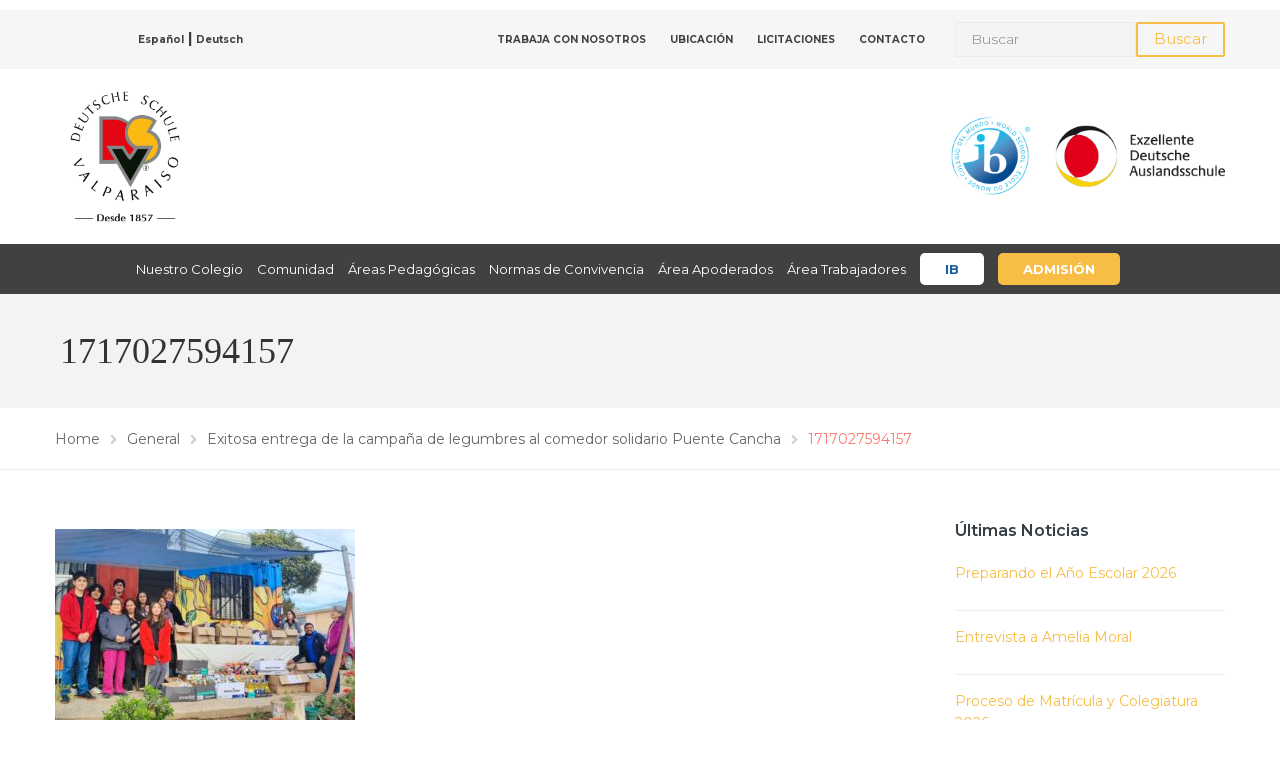

--- FILE ---
content_type: text/html; charset=UTF-8
request_url: https://www.dsvalpo.cl/exitosa-entrega-de-la-campana-de-legumbres-al-comedor-solidario-puente-cancha/attachment/1717027594157/
body_size: 16269
content:
<!DOCTYPE html>
<html class="no-js" dir="ltr" lang="es-ES" prefix="og: https://ogp.me/ns#">
<head>
	<meta charset="UTF-8"/>
	<meta http-equiv="X-UA-Compatible" content="IE=edge">
	<meta name="viewport" content="width=device-width, initial-scale=1">
	<title>1717027594157 | Colegio Alemán de Valparaíso - Viña del Mar - Chile</title>
<link rel="alternate" hreflang="es" href="https://www.dsvalpo.cl/exitosa-entrega-de-la-campana-de-legumbres-al-comedor-solidario-puente-cancha/attachment/1717027594157/" />
<link rel="alternate" hreflang="de" href="https://www.dsvalpo.cl/1717027594157-2/?lang=de" />
<link rel="alternate" hreflang="x-default" href="https://www.dsvalpo.cl/exitosa-entrega-de-la-campana-de-legumbres-al-comedor-solidario-puente-cancha/attachment/1717027594157/" />

		<!-- All in One SEO 4.7.0 - aioseo.com -->
		<meta name="robots" content="max-image-preview:large" />
		<link rel="canonical" href="https://www.dsvalpo.cl/exitosa-entrega-de-la-campana-de-legumbres-al-comedor-solidario-puente-cancha/attachment/1717027594157/" />
		<meta name="generator" content="All in One SEO (AIOSEO) 4.7.0" />
		<meta property="og:locale" content="es_ES" />
		<meta property="og:site_name" content="Colegio Alemán de Valparaíso - Viña del Mar - Chile |" />
		<meta property="og:type" content="article" />
		<meta property="og:title" content="1717027594157 | Colegio Alemán de Valparaíso - Viña del Mar - Chile" />
		<meta property="og:url" content="https://www.dsvalpo.cl/exitosa-entrega-de-la-campana-de-legumbres-al-comedor-solidario-puente-cancha/attachment/1717027594157/" />
		<meta property="og:image" content="https://www.dsvalpo.cl/wp-content/uploads/2026/01/DSV-logo-desde.webp" />
		<meta property="og:image:secure_url" content="https://www.dsvalpo.cl/wp-content/uploads/2026/01/DSV-logo-desde.webp" />
		<meta property="article:published_time" content="2024-05-30T14:18:56+00:00" />
		<meta property="article:modified_time" content="2024-05-30T14:18:56+00:00" />
		<meta name="twitter:card" content="summary" />
		<meta name="twitter:title" content="1717027594157 | Colegio Alemán de Valparaíso - Viña del Mar - Chile" />
		<meta name="twitter:image" content="https://www.dsvalpo.cl/wp-content/uploads/2026/01/DSV-logo-desde.webp" />
		<script type="application/ld+json" class="aioseo-schema">
			{"@context":"https:\/\/schema.org","@graph":[{"@type":"BreadcrumbList","@id":"https:\/\/www.dsvalpo.cl\/exitosa-entrega-de-la-campana-de-legumbres-al-comedor-solidario-puente-cancha\/attachment\/1717027594157\/#breadcrumblist","itemListElement":[{"@type":"ListItem","@id":"https:\/\/www.dsvalpo.cl\/#listItem","position":1,"name":"Home","item":"https:\/\/www.dsvalpo.cl\/","nextItem":"https:\/\/www.dsvalpo.cl\/exitosa-entrega-de-la-campana-de-legumbres-al-comedor-solidario-puente-cancha\/attachment\/1717027594157\/#listItem"},{"@type":"ListItem","@id":"https:\/\/www.dsvalpo.cl\/exitosa-entrega-de-la-campana-de-legumbres-al-comedor-solidario-puente-cancha\/attachment\/1717027594157\/#listItem","position":2,"name":"1717027594157","previousItem":"https:\/\/www.dsvalpo.cl\/#listItem"}]},{"@type":"ItemPage","@id":"https:\/\/www.dsvalpo.cl\/exitosa-entrega-de-la-campana-de-legumbres-al-comedor-solidario-puente-cancha\/attachment\/1717027594157\/#itempage","url":"https:\/\/www.dsvalpo.cl\/exitosa-entrega-de-la-campana-de-legumbres-al-comedor-solidario-puente-cancha\/attachment\/1717027594157\/","name":"1717027594157 | Colegio Alem\u00e1n de Valpara\u00edso - Vi\u00f1a del Mar - Chile","inLanguage":"es-ES","isPartOf":{"@id":"https:\/\/www.dsvalpo.cl\/#website"},"breadcrumb":{"@id":"https:\/\/www.dsvalpo.cl\/exitosa-entrega-de-la-campana-de-legumbres-al-comedor-solidario-puente-cancha\/attachment\/1717027594157\/#breadcrumblist"},"author":{"@id":"https:\/\/www.dsvalpo.cl\/author\/paulina\/#author"},"creator":{"@id":"https:\/\/www.dsvalpo.cl\/author\/paulina\/#author"},"datePublished":"2024-05-30T10:18:56-04:00","dateModified":"2024-05-30T10:18:56-04:00"},{"@type":"Organization","@id":"https:\/\/www.dsvalpo.cl\/#organization","name":"Colegio Alem\u00e1n de Valpara\u00edso - Vi\u00f1a del Mar - Chile","url":"https:\/\/www.dsvalpo.cl\/","logo":{"@type":"ImageObject","url":"https:\/\/www.dsvalpo.cl\/wp-content\/uploads\/2026\/01\/DSV-logo-desde.webp","@id":"https:\/\/www.dsvalpo.cl\/exitosa-entrega-de-la-campana-de-legumbres-al-comedor-solidario-puente-cancha\/attachment\/1717027594157\/#organizationLogo","width":234,"height":242},"image":{"@id":"https:\/\/www.dsvalpo.cl\/exitosa-entrega-de-la-campana-de-legumbres-al-comedor-solidario-puente-cancha\/attachment\/1717027594157\/#organizationLogo"}},{"@type":"Person","@id":"https:\/\/www.dsvalpo.cl\/author\/paulina\/#author","url":"https:\/\/www.dsvalpo.cl\/author\/paulina\/","name":"Paulina Infante","image":{"@type":"ImageObject","@id":"https:\/\/www.dsvalpo.cl\/exitosa-entrega-de-la-campana-de-legumbres-al-comedor-solidario-puente-cancha\/attachment\/1717027594157\/#authorImage","url":"https:\/\/secure.gravatar.com\/avatar\/9c034e6a637076998a9a823cec2324f0?s=96&d=mm&r=g","width":96,"height":96,"caption":"Paulina Infante"}},{"@type":"WebSite","@id":"https:\/\/www.dsvalpo.cl\/#website","url":"https:\/\/www.dsvalpo.cl\/","name":"Colegio Alem\u00e1n","inLanguage":"es-ES","publisher":{"@id":"https:\/\/www.dsvalpo.cl\/#organization"}}]}
		</script>
		<!-- All in One SEO -->

<link rel='dns-prefetch' href='//fonts.googleapis.com' />
<link rel='dns-prefetch' href='//netdna.bootstrapcdn.com' />
<link rel='preconnect' href='https://fonts.gstatic.com' crossorigin />
<link rel="alternate" type="application/rss+xml" title="Colegio Alemán de Valparaíso - Viña del Mar - Chile &raquo; Feed" href="https://www.dsvalpo.cl/feed/" />
<link rel="alternate" type="application/rss+xml" title="Colegio Alemán de Valparaíso - Viña del Mar - Chile &raquo; Feed de los comentarios" href="https://www.dsvalpo.cl/comments/feed/" />
<link rel="alternate" type="text/calendar" title="Colegio Alemán de Valparaíso - Viña del Mar - Chile &raquo; iCal Feed" href="https://www.dsvalpo.cl/events/?ical=1" />
<link rel="alternate" type="application/rss+xml" title="Colegio Alemán de Valparaíso - Viña del Mar - Chile &raquo; Comentario 1717027594157 del feed" href="https://www.dsvalpo.cl/exitosa-entrega-de-la-campana-de-legumbres-al-comedor-solidario-puente-cancha/attachment/1717027594157/feed/" />
<script type="text/javascript">
/* <![CDATA[ */
window._wpemojiSettings = {"baseUrl":"https:\/\/s.w.org\/images\/core\/emoji\/15.0.3\/72x72\/","ext":".png","svgUrl":"https:\/\/s.w.org\/images\/core\/emoji\/15.0.3\/svg\/","svgExt":".svg","source":{"concatemoji":"https:\/\/www.dsvalpo.cl\/wp-includes\/js\/wp-emoji-release.min.js?ver=6.6.1"}};
/*! This file is auto-generated */
!function(i,n){var o,s,e;function c(e){try{var t={supportTests:e,timestamp:(new Date).valueOf()};sessionStorage.setItem(o,JSON.stringify(t))}catch(e){}}function p(e,t,n){e.clearRect(0,0,e.canvas.width,e.canvas.height),e.fillText(t,0,0);var t=new Uint32Array(e.getImageData(0,0,e.canvas.width,e.canvas.height).data),r=(e.clearRect(0,0,e.canvas.width,e.canvas.height),e.fillText(n,0,0),new Uint32Array(e.getImageData(0,0,e.canvas.width,e.canvas.height).data));return t.every(function(e,t){return e===r[t]})}function u(e,t,n){switch(t){case"flag":return n(e,"\ud83c\udff3\ufe0f\u200d\u26a7\ufe0f","\ud83c\udff3\ufe0f\u200b\u26a7\ufe0f")?!1:!n(e,"\ud83c\uddfa\ud83c\uddf3","\ud83c\uddfa\u200b\ud83c\uddf3")&&!n(e,"\ud83c\udff4\udb40\udc67\udb40\udc62\udb40\udc65\udb40\udc6e\udb40\udc67\udb40\udc7f","\ud83c\udff4\u200b\udb40\udc67\u200b\udb40\udc62\u200b\udb40\udc65\u200b\udb40\udc6e\u200b\udb40\udc67\u200b\udb40\udc7f");case"emoji":return!n(e,"\ud83d\udc26\u200d\u2b1b","\ud83d\udc26\u200b\u2b1b")}return!1}function f(e,t,n){var r="undefined"!=typeof WorkerGlobalScope&&self instanceof WorkerGlobalScope?new OffscreenCanvas(300,150):i.createElement("canvas"),a=r.getContext("2d",{willReadFrequently:!0}),o=(a.textBaseline="top",a.font="600 32px Arial",{});return e.forEach(function(e){o[e]=t(a,e,n)}),o}function t(e){var t=i.createElement("script");t.src=e,t.defer=!0,i.head.appendChild(t)}"undefined"!=typeof Promise&&(o="wpEmojiSettingsSupports",s=["flag","emoji"],n.supports={everything:!0,everythingExceptFlag:!0},e=new Promise(function(e){i.addEventListener("DOMContentLoaded",e,{once:!0})}),new Promise(function(t){var n=function(){try{var e=JSON.parse(sessionStorage.getItem(o));if("object"==typeof e&&"number"==typeof e.timestamp&&(new Date).valueOf()<e.timestamp+604800&&"object"==typeof e.supportTests)return e.supportTests}catch(e){}return null}();if(!n){if("undefined"!=typeof Worker&&"undefined"!=typeof OffscreenCanvas&&"undefined"!=typeof URL&&URL.createObjectURL&&"undefined"!=typeof Blob)try{var e="postMessage("+f.toString()+"("+[JSON.stringify(s),u.toString(),p.toString()].join(",")+"));",r=new Blob([e],{type:"text/javascript"}),a=new Worker(URL.createObjectURL(r),{name:"wpTestEmojiSupports"});return void(a.onmessage=function(e){c(n=e.data),a.terminate(),t(n)})}catch(e){}c(n=f(s,u,p))}t(n)}).then(function(e){for(var t in e)n.supports[t]=e[t],n.supports.everything=n.supports.everything&&n.supports[t],"flag"!==t&&(n.supports.everythingExceptFlag=n.supports.everythingExceptFlag&&n.supports[t]);n.supports.everythingExceptFlag=n.supports.everythingExceptFlag&&!n.supports.flag,n.DOMReady=!1,n.readyCallback=function(){n.DOMReady=!0}}).then(function(){return e}).then(function(){var e;n.supports.everything||(n.readyCallback(),(e=n.source||{}).concatemoji?t(e.concatemoji):e.wpemoji&&e.twemoji&&(t(e.twemoji),t(e.wpemoji)))}))}((window,document),window._wpemojiSettings);
/* ]]> */
</script>
<link rel='stylesheet' id='layerslider-css' href='https://www.dsvalpo.cl/wp-content/plugins/LayerSlider/assets/static/layerslider/css/layerslider.css?ver=7.7.11' type='text/css' media='all' />
<link rel='stylesheet' id='ls-user-css' href='https://www.dsvalpo.cl/wp-content/uploads/layerslider.custom.css?ver=1769543287' type='text/css' media='all' />
<link rel='stylesheet' id='ls-google-fonts-css' href='https://fonts.googleapis.com/css?family=Montserrat:100,100i,200,200i,300,300i,400,400i,500,500i,600,600i,700,700i,800,800i,900,900i' type='text/css' media='all' />
<style id='wp-emoji-styles-inline-css' type='text/css'>

	img.wp-smiley, img.emoji {
		display: inline !important;
		border: none !important;
		box-shadow: none !important;
		height: 1em !important;
		width: 1em !important;
		margin: 0 0.07em !important;
		vertical-align: -0.1em !important;
		background: none !important;
		padding: 0 !important;
	}
</style>
<link rel='stylesheet' id='wp-block-library-css' href='https://www.dsvalpo.cl/wp-includes/css/dist/block-library/style.min.css?ver=6.6.1' type='text/css' media='all' />
<style id='pdfemb-pdf-embedder-viewer-style-inline-css' type='text/css'>
.wp-block-pdfemb-pdf-embedder-viewer{max-width:none}

</style>
<style id='classic-theme-styles-inline-css' type='text/css'>
/*! This file is auto-generated */
.wp-block-button__link{color:#fff;background-color:#32373c;border-radius:9999px;box-shadow:none;text-decoration:none;padding:calc(.667em + 2px) calc(1.333em + 2px);font-size:1.125em}.wp-block-file__button{background:#32373c;color:#fff;text-decoration:none}
</style>
<style id='global-styles-inline-css' type='text/css'>
:root{--wp--preset--aspect-ratio--square: 1;--wp--preset--aspect-ratio--4-3: 4/3;--wp--preset--aspect-ratio--3-4: 3/4;--wp--preset--aspect-ratio--3-2: 3/2;--wp--preset--aspect-ratio--2-3: 2/3;--wp--preset--aspect-ratio--16-9: 16/9;--wp--preset--aspect-ratio--9-16: 9/16;--wp--preset--color--black: #000000;--wp--preset--color--cyan-bluish-gray: #abb8c3;--wp--preset--color--white: #ffffff;--wp--preset--color--pale-pink: #f78da7;--wp--preset--color--vivid-red: #cf2e2e;--wp--preset--color--luminous-vivid-orange: #ff6900;--wp--preset--color--luminous-vivid-amber: #fcb900;--wp--preset--color--light-green-cyan: #7bdcb5;--wp--preset--color--vivid-green-cyan: #00d084;--wp--preset--color--pale-cyan-blue: #8ed1fc;--wp--preset--color--vivid-cyan-blue: #0693e3;--wp--preset--color--vivid-purple: #9b51e0;--wp--preset--gradient--vivid-cyan-blue-to-vivid-purple: linear-gradient(135deg,rgba(6,147,227,1) 0%,rgb(155,81,224) 100%);--wp--preset--gradient--light-green-cyan-to-vivid-green-cyan: linear-gradient(135deg,rgb(122,220,180) 0%,rgb(0,208,130) 100%);--wp--preset--gradient--luminous-vivid-amber-to-luminous-vivid-orange: linear-gradient(135deg,rgba(252,185,0,1) 0%,rgba(255,105,0,1) 100%);--wp--preset--gradient--luminous-vivid-orange-to-vivid-red: linear-gradient(135deg,rgba(255,105,0,1) 0%,rgb(207,46,46) 100%);--wp--preset--gradient--very-light-gray-to-cyan-bluish-gray: linear-gradient(135deg,rgb(238,238,238) 0%,rgb(169,184,195) 100%);--wp--preset--gradient--cool-to-warm-spectrum: linear-gradient(135deg,rgb(74,234,220) 0%,rgb(151,120,209) 20%,rgb(207,42,186) 40%,rgb(238,44,130) 60%,rgb(251,105,98) 80%,rgb(254,248,76) 100%);--wp--preset--gradient--blush-light-purple: linear-gradient(135deg,rgb(255,206,236) 0%,rgb(152,150,240) 100%);--wp--preset--gradient--blush-bordeaux: linear-gradient(135deg,rgb(254,205,165) 0%,rgb(254,45,45) 50%,rgb(107,0,62) 100%);--wp--preset--gradient--luminous-dusk: linear-gradient(135deg,rgb(255,203,112) 0%,rgb(199,81,192) 50%,rgb(65,88,208) 100%);--wp--preset--gradient--pale-ocean: linear-gradient(135deg,rgb(255,245,203) 0%,rgb(182,227,212) 50%,rgb(51,167,181) 100%);--wp--preset--gradient--electric-grass: linear-gradient(135deg,rgb(202,248,128) 0%,rgb(113,206,126) 100%);--wp--preset--gradient--midnight: linear-gradient(135deg,rgb(2,3,129) 0%,rgb(40,116,252) 100%);--wp--preset--font-size--small: 13px;--wp--preset--font-size--medium: 20px;--wp--preset--font-size--large: 36px;--wp--preset--font-size--x-large: 42px;--wp--preset--spacing--20: 0.44rem;--wp--preset--spacing--30: 0.67rem;--wp--preset--spacing--40: 1rem;--wp--preset--spacing--50: 1.5rem;--wp--preset--spacing--60: 2.25rem;--wp--preset--spacing--70: 3.38rem;--wp--preset--spacing--80: 5.06rem;--wp--preset--shadow--natural: 6px 6px 9px rgba(0, 0, 0, 0.2);--wp--preset--shadow--deep: 12px 12px 50px rgba(0, 0, 0, 0.4);--wp--preset--shadow--sharp: 6px 6px 0px rgba(0, 0, 0, 0.2);--wp--preset--shadow--outlined: 6px 6px 0px -3px rgba(255, 255, 255, 1), 6px 6px rgba(0, 0, 0, 1);--wp--preset--shadow--crisp: 6px 6px 0px rgba(0, 0, 0, 1);}:where(.is-layout-flex){gap: 0.5em;}:where(.is-layout-grid){gap: 0.5em;}body .is-layout-flex{display: flex;}.is-layout-flex{flex-wrap: wrap;align-items: center;}.is-layout-flex > :is(*, div){margin: 0;}body .is-layout-grid{display: grid;}.is-layout-grid > :is(*, div){margin: 0;}:where(.wp-block-columns.is-layout-flex){gap: 2em;}:where(.wp-block-columns.is-layout-grid){gap: 2em;}:where(.wp-block-post-template.is-layout-flex){gap: 1.25em;}:where(.wp-block-post-template.is-layout-grid){gap: 1.25em;}.has-black-color{color: var(--wp--preset--color--black) !important;}.has-cyan-bluish-gray-color{color: var(--wp--preset--color--cyan-bluish-gray) !important;}.has-white-color{color: var(--wp--preset--color--white) !important;}.has-pale-pink-color{color: var(--wp--preset--color--pale-pink) !important;}.has-vivid-red-color{color: var(--wp--preset--color--vivid-red) !important;}.has-luminous-vivid-orange-color{color: var(--wp--preset--color--luminous-vivid-orange) !important;}.has-luminous-vivid-amber-color{color: var(--wp--preset--color--luminous-vivid-amber) !important;}.has-light-green-cyan-color{color: var(--wp--preset--color--light-green-cyan) !important;}.has-vivid-green-cyan-color{color: var(--wp--preset--color--vivid-green-cyan) !important;}.has-pale-cyan-blue-color{color: var(--wp--preset--color--pale-cyan-blue) !important;}.has-vivid-cyan-blue-color{color: var(--wp--preset--color--vivid-cyan-blue) !important;}.has-vivid-purple-color{color: var(--wp--preset--color--vivid-purple) !important;}.has-black-background-color{background-color: var(--wp--preset--color--black) !important;}.has-cyan-bluish-gray-background-color{background-color: var(--wp--preset--color--cyan-bluish-gray) !important;}.has-white-background-color{background-color: var(--wp--preset--color--white) !important;}.has-pale-pink-background-color{background-color: var(--wp--preset--color--pale-pink) !important;}.has-vivid-red-background-color{background-color: var(--wp--preset--color--vivid-red) !important;}.has-luminous-vivid-orange-background-color{background-color: var(--wp--preset--color--luminous-vivid-orange) !important;}.has-luminous-vivid-amber-background-color{background-color: var(--wp--preset--color--luminous-vivid-amber) !important;}.has-light-green-cyan-background-color{background-color: var(--wp--preset--color--light-green-cyan) !important;}.has-vivid-green-cyan-background-color{background-color: var(--wp--preset--color--vivid-green-cyan) !important;}.has-pale-cyan-blue-background-color{background-color: var(--wp--preset--color--pale-cyan-blue) !important;}.has-vivid-cyan-blue-background-color{background-color: var(--wp--preset--color--vivid-cyan-blue) !important;}.has-vivid-purple-background-color{background-color: var(--wp--preset--color--vivid-purple) !important;}.has-black-border-color{border-color: var(--wp--preset--color--black) !important;}.has-cyan-bluish-gray-border-color{border-color: var(--wp--preset--color--cyan-bluish-gray) !important;}.has-white-border-color{border-color: var(--wp--preset--color--white) !important;}.has-pale-pink-border-color{border-color: var(--wp--preset--color--pale-pink) !important;}.has-vivid-red-border-color{border-color: var(--wp--preset--color--vivid-red) !important;}.has-luminous-vivid-orange-border-color{border-color: var(--wp--preset--color--luminous-vivid-orange) !important;}.has-luminous-vivid-amber-border-color{border-color: var(--wp--preset--color--luminous-vivid-amber) !important;}.has-light-green-cyan-border-color{border-color: var(--wp--preset--color--light-green-cyan) !important;}.has-vivid-green-cyan-border-color{border-color: var(--wp--preset--color--vivid-green-cyan) !important;}.has-pale-cyan-blue-border-color{border-color: var(--wp--preset--color--pale-cyan-blue) !important;}.has-vivid-cyan-blue-border-color{border-color: var(--wp--preset--color--vivid-cyan-blue) !important;}.has-vivid-purple-border-color{border-color: var(--wp--preset--color--vivid-purple) !important;}.has-vivid-cyan-blue-to-vivid-purple-gradient-background{background: var(--wp--preset--gradient--vivid-cyan-blue-to-vivid-purple) !important;}.has-light-green-cyan-to-vivid-green-cyan-gradient-background{background: var(--wp--preset--gradient--light-green-cyan-to-vivid-green-cyan) !important;}.has-luminous-vivid-amber-to-luminous-vivid-orange-gradient-background{background: var(--wp--preset--gradient--luminous-vivid-amber-to-luminous-vivid-orange) !important;}.has-luminous-vivid-orange-to-vivid-red-gradient-background{background: var(--wp--preset--gradient--luminous-vivid-orange-to-vivid-red) !important;}.has-very-light-gray-to-cyan-bluish-gray-gradient-background{background: var(--wp--preset--gradient--very-light-gray-to-cyan-bluish-gray) !important;}.has-cool-to-warm-spectrum-gradient-background{background: var(--wp--preset--gradient--cool-to-warm-spectrum) !important;}.has-blush-light-purple-gradient-background{background: var(--wp--preset--gradient--blush-light-purple) !important;}.has-blush-bordeaux-gradient-background{background: var(--wp--preset--gradient--blush-bordeaux) !important;}.has-luminous-dusk-gradient-background{background: var(--wp--preset--gradient--luminous-dusk) !important;}.has-pale-ocean-gradient-background{background: var(--wp--preset--gradient--pale-ocean) !important;}.has-electric-grass-gradient-background{background: var(--wp--preset--gradient--electric-grass) !important;}.has-midnight-gradient-background{background: var(--wp--preset--gradient--midnight) !important;}.has-small-font-size{font-size: var(--wp--preset--font-size--small) !important;}.has-medium-font-size{font-size: var(--wp--preset--font-size--medium) !important;}.has-large-font-size{font-size: var(--wp--preset--font-size--large) !important;}.has-x-large-font-size{font-size: var(--wp--preset--font-size--x-large) !important;}
:where(.wp-block-post-template.is-layout-flex){gap: 1.25em;}:where(.wp-block-post-template.is-layout-grid){gap: 1.25em;}
:where(.wp-block-columns.is-layout-flex){gap: 2em;}:where(.wp-block-columns.is-layout-grid){gap: 2em;}
:root :where(.wp-block-pullquote){font-size: 1.5em;line-height: 1.6;}
</style>
<link rel='stylesheet' id='wpml-blocks-css' href='https://www.dsvalpo.cl/wp-content/plugins/sitepress-multilingual-cms/dist/css/blocks/styles.css?ver=4.6.12' type='text/css' media='all' />
<link rel='stylesheet' id='booked-tooltipster-css' href='https://www.dsvalpo.cl/wp-content/plugins/booked/assets/js/tooltipster/css/tooltipster.css?ver=3.3.0' type='text/css' media='all' />
<link rel='stylesheet' id='booked-tooltipster-theme-css' href='https://www.dsvalpo.cl/wp-content/plugins/booked/assets/js/tooltipster/css/themes/tooltipster-light.css?ver=3.3.0' type='text/css' media='all' />
<link rel='stylesheet' id='booked-animations-css' href='https://www.dsvalpo.cl/wp-content/plugins/booked/assets/css/animations.css?ver=2.4' type='text/css' media='all' />
<link rel='stylesheet' id='booked-css-css' href='https://www.dsvalpo.cl/wp-content/plugins/booked/dist/booked.css?ver=2.4' type='text/css' media='all' />
<style id='booked-css-inline-css' type='text/css'>
#ui-datepicker-div.booked_custom_date_picker table.ui-datepicker-calendar tbody td a.ui-state-active,#ui-datepicker-div.booked_custom_date_picker table.ui-datepicker-calendar tbody td a.ui-state-active:hover,body #booked-profile-page input[type=submit].button-primary:hover,body .booked-list-view button.button:hover, body .booked-list-view input[type=submit].button-primary:hover,body div.booked-calendar input[type=submit].button-primary:hover,body .booked-modal input[type=submit].button-primary:hover,body div.booked-calendar .bc-head,body div.booked-calendar .bc-head .bc-col,body div.booked-calendar .booked-appt-list .timeslot .timeslot-people button:hover,body #booked-profile-page .booked-profile-header,body #booked-profile-page .booked-tabs li.active a,body #booked-profile-page .booked-tabs li.active a:hover,body #booked-profile-page .appt-block .google-cal-button > a:hover,#ui-datepicker-div.booked_custom_date_picker .ui-datepicker-header{ background:#f7bd45 !important; }body #booked-profile-page input[type=submit].button-primary:hover,body div.booked-calendar input[type=submit].button-primary:hover,body .booked-list-view button.button:hover, body .booked-list-view input[type=submit].button-primary:hover,body .booked-modal input[type=submit].button-primary:hover,body div.booked-calendar .bc-head .bc-col,body div.booked-calendar .booked-appt-list .timeslot .timeslot-people button:hover,body #booked-profile-page .booked-profile-header,body #booked-profile-page .appt-block .google-cal-button > a:hover{ border-color:#f7bd45 !important; }body div.booked-calendar .bc-row.days,body div.booked-calendar .bc-row.days .bc-col,body .booked-calendarSwitcher.calendar,body #booked-profile-page .booked-tabs,#ui-datepicker-div.booked_custom_date_picker table.ui-datepicker-calendar thead,#ui-datepicker-div.booked_custom_date_picker table.ui-datepicker-calendar thead th{ background:#f7bd45 !important; }body div.booked-calendar .bc-row.days .bc-col,body #booked-profile-page .booked-tabs{ border-color:#f7bd45 !important; }#ui-datepicker-div.booked_custom_date_picker table.ui-datepicker-calendar tbody td.ui-datepicker-today a,#ui-datepicker-div.booked_custom_date_picker table.ui-datepicker-calendar tbody td.ui-datepicker-today a:hover,body #booked-profile-page input[type=submit].button-primary,body div.booked-calendar input[type=submit].button-primary,body .booked-list-view button.button, body .booked-list-view input[type=submit].button-primary,body .booked-list-view button.button, body .booked-list-view input[type=submit].button-primary,body .booked-modal input[type=submit].button-primary,body div.booked-calendar .booked-appt-list .timeslot .timeslot-people button,body #booked-profile-page .booked-profile-appt-list .appt-block.approved .status-block,body #booked-profile-page .appt-block .google-cal-button > a,body .booked-modal p.booked-title-bar,body div.booked-calendar .bc-col:hover .date span,body .booked-list-view a.booked_list_date_picker_trigger.booked-dp-active,body .booked-list-view a.booked_list_date_picker_trigger.booked-dp-active:hover,.booked-ms-modal .booked-book-appt,body #booked-profile-page .booked-tabs li a .counter{ background:#f7bd45; }body #booked-profile-page input[type=submit].button-primary,body div.booked-calendar input[type=submit].button-primary,body .booked-list-view button.button, body .booked-list-view input[type=submit].button-primary,body .booked-list-view button.button, body .booked-list-view input[type=submit].button-primary,body .booked-modal input[type=submit].button-primary,body #booked-profile-page .appt-block .google-cal-button > a,body div.booked-calendar .booked-appt-list .timeslot .timeslot-people button,body .booked-list-view a.booked_list_date_picker_trigger.booked-dp-active,body .booked-list-view a.booked_list_date_picker_trigger.booked-dp-active:hover{ border-color:#f7bd45; }body .booked-modal .bm-window p i.fa,body .booked-modal .bm-window a,body .booked-appt-list .booked-public-appointment-title,body .booked-modal .bm-window p.appointment-title,.booked-ms-modal.visible:hover .booked-book-appt{ color:#f7bd45; }.booked-appt-list .timeslot.has-title .booked-public-appointment-title { color:inherit; }
</style>
<link rel='stylesheet' id='contact-form-7-css' href='https://www.dsvalpo.cl/wp-content/plugins/contact-form-7/includes/css/styles.css?ver=5.8.7' type='text/css' media='all' />
<link rel='stylesheet' id='smart-grid-css' href='https://www.dsvalpo.cl/wp-content/plugins/smart-grid-gallery/includes/dist/sgg.min.css?ver=6.6.1' type='text/css' media='all' />
<link rel='stylesheet' id='school-time-theme-icons-css' href='https://www.dsvalpo.cl/wp-content/themes/school-time/assets/css/theme-icons.css?ver=6.6.1' type='text/css' media='all' />
<link rel='stylesheet' id='testimonial-rotator-style-css' href='https://www.dsvalpo.cl/wp-content/plugins/testimonial-rotator/testimonial-rotator-style.css?ver=6.6.1' type='text/css' media='all' />
<link rel='stylesheet' id='font-awesome-css' href='//netdna.bootstrapcdn.com/font-awesome/latest/css/font-awesome.min.css?ver=6.6.1' type='text/css' media='all' />
<link rel='stylesheet' id='cms-navigation-style-base-css' href='https://www.dsvalpo.cl/wp-content/plugins/wpml-cms-nav/res/css/cms-navigation-base.css?ver=1.5.5' type='text/css' media='screen' />
<link rel='stylesheet' id='cms-navigation-style-css' href='https://www.dsvalpo.cl/wp-content/plugins/wpml-cms-nav/res/css/cms-navigation.css?ver=1.5.5' type='text/css' media='screen' />
<link rel='stylesheet' id='school-time-plugin-style-css' href='https://www.dsvalpo.cl/wp-content/plugins/school-time-plugin/public/css/style.css?ver=6.6.1' type='text/css' media='all' />
<link rel='stylesheet' id='groundwork-grid-css' href='https://www.dsvalpo.cl/wp-content/themes/school-time/assets/css/groundwork-responsive.css?ver=6.6.1' type='text/css' media='all' />
<link rel='stylesheet' id='js_composer_front-css' href='https://www.dsvalpo.cl/wp-content/plugins/js_composer/assets/css/js_composer.min.css?ver=7.9' type='text/css' media='all' />
<link rel='stylesheet' id='school-time-style-css' href='https://www.dsvalpo.cl/wp-content/themes/school-time/style.css?ver=6.6.1' type='text/css' media='all' />
<style id='school-time-style-inline-css' type='text/css'>
.header-mobile {display: none;}@media screen and (max-width:767px) {.header-left {padding-left: 0;}.wh-header, .wh-top-bar {display: none;}.header-mobile {display: block;}}
</style>
<link rel="preload" as="style" href="https://fonts.googleapis.com/css?family=Montserrat:100,200,300,400,500,600,700,800,900,100italic,200italic,300italic,400italic,500italic,600italic,700italic,800italic,900italic%7CRaleway:600,700&#038;subset=latin&#038;display=swap&#038;ver=1769555168" /><link rel="stylesheet" href="https://fonts.googleapis.com/css?family=Montserrat:100,200,300,400,500,600,700,800,900,100italic,200italic,300italic,400italic,500italic,600italic,700italic,800italic,900italic%7CRaleway:600,700&#038;subset=latin&#038;display=swap&#038;ver=1769555168" media="print" onload="this.media='all'"><noscript><link rel="stylesheet" href="https://fonts.googleapis.com/css?family=Montserrat:100,200,300,400,500,600,700,800,900,100italic,200italic,300italic,400italic,500italic,600italic,700italic,800italic,900italic%7CRaleway:600,700&#038;subset=latin&#038;display=swap&#038;ver=1769555168" /></noscript><link rel='stylesheet' id='school_time_options_style-css' href='//www.dsvalpo.cl/wp-content/uploads/school_time_options_style.css?ver=6.6.1' type='text/css' media='all' />
<style id='school_time_options_style-inline-css' type='text/css'>
.st-slider-button {
    background-color: #F7BD45 !important;
    color: #fff !important;
}
.st-slider-button:hover {
  background-color: #f7cd79 !important;
  color: #fff !important;
}
.st-slider-alt-button {
  background-color: #fff !important;
  color: #F7BD45 !important;
}
.st-slider-alt-button:hover {
  background-color: #f7cd79 !important;
  color: #fff !important;
}
.single .thumbnail {
    display: none;
}
.prev-next-item {
    display: none !important;
}
div.pp_overlay {
    z-index: 999990 !important;
}
div.pp_pic_holder {
    z-index: 999999 !important;
}
.wh-header-button {
    font-size: 14px;
}.vc_custom_1586290383715{margin-bottom: 0px !important;padding-bottom: 0px !important;background-color: #f6f6f6 !important;}.vc_custom_1586291064310{margin-top: 15px !important;margin-bottom: 15px !important;padding-top: 0px !important;padding-bottom: 0px !important;}.vc_custom_1459169247628{padding-top: 7px !important;padding-bottom: 7px !important;}.vc_custom_1459169239492{padding-top: 7px !important;padding-bottom: 7px !important;}.vc_custom_1769552317875{margin-bottom: 0px !important;}.vc_custom_1769552903642{margin-bottom: 0px !important;}.vc_custom_1586290701899{padding-top: 0px !important;}.vc_custom_1586290803511{margin-top: 0px !important;margin-bottom: 0px !important;padding-top: 0px !important;padding-bottom: 0px !important;}.vc_custom_1586289826746{margin-top: 0px !important;margin-bottom: 0px !important;}.vc_custom_1769356013170{margin-bottom: 0px !important;}
</style>
<script type="text/javascript" src="https://www.dsvalpo.cl/wp-includes/js/jquery/jquery.min.js?ver=3.7.1" id="jquery-core-js"></script>
<script type="text/javascript" src="https://www.dsvalpo.cl/wp-includes/js/jquery/jquery-migrate.min.js?ver=3.4.1" id="jquery-migrate-js"></script>
<script type="text/javascript" id="layerslider-utils-js-extra">
/* <![CDATA[ */
var LS_Meta = {"v":"7.7.11","fixGSAP":"1"};
/* ]]> */
</script>
<script type="text/javascript" src="https://www.dsvalpo.cl/wp-content/plugins/LayerSlider/assets/static/layerslider/js/layerslider.utils.js?ver=7.7.11" id="layerslider-utils-js"></script>
<script type="text/javascript" src="https://www.dsvalpo.cl/wp-content/plugins/LayerSlider/assets/static/layerslider/js/layerslider.kreaturamedia.jquery.js?ver=7.7.11" id="layerslider-js"></script>
<script type="text/javascript" src="https://www.dsvalpo.cl/wp-content/plugins/LayerSlider/assets/static/layerslider/js/layerslider.transitions.js?ver=7.7.11" id="layerslider-transitions-js"></script>
<script type="text/javascript" src="https://www.dsvalpo.cl/wp-content/plugins/flowpaper-lite-pdf-flipbook/assets/lity/lity.min.js" id="lity-js-js"></script>
<script type="text/javascript" src="https://www.dsvalpo.cl/wp-content/plugins/smart-grid-gallery/includes/dist/sgg.min.js?ver=6.6.1" id="smart-grid-js"></script>
<script type="text/javascript" src="https://www.dsvalpo.cl/wp-content/plugins/testimonial-rotator/js/jquery.cycletwo.js?ver=6.6.1" id="cycletwo-js"></script>
<script type="text/javascript" src="https://www.dsvalpo.cl/wp-content/plugins/testimonial-rotator/js/jquery.cycletwo.addons.js?ver=6.6.1" id="cycletwo-addons-js"></script>
<script type="text/javascript" src="https://www.dsvalpo.cl/wp-content/themes/school-time/assets/js/vendor/modernizr-2.7.0.min.js" id="modernizr-js"></script>
<script></script><meta name="generator" content="Powered by LayerSlider 7.7.11 - Build Heros, Sliders, and Popups. Create Animations and Beautiful, Rich Web Content as Easy as Never Before on WordPress." />
<!-- LayerSlider updates and docs at: https://layerslider.com -->
<link rel="https://api.w.org/" href="https://www.dsvalpo.cl/wp-json/" /><link rel="alternate" title="JSON" type="application/json" href="https://www.dsvalpo.cl/wp-json/wp/v2/media/89483" /><link rel="EditURI" type="application/rsd+xml" title="RSD" href="https://www.dsvalpo.cl/xmlrpc.php?rsd" />
<meta name="generator" content="WordPress 6.6.1" />
<link rel='shortlink' href='https://www.dsvalpo.cl/?p=89483' />
<link rel="alternate" title="oEmbed (JSON)" type="application/json+oembed" href="https://www.dsvalpo.cl/wp-json/oembed/1.0/embed?url=https%3A%2F%2Fwww.dsvalpo.cl%2Fexitosa-entrega-de-la-campana-de-legumbres-al-comedor-solidario-puente-cancha%2Fattachment%2F1717027594157%2F" />
<link rel="alternate" title="oEmbed (XML)" type="text/xml+oembed" href="https://www.dsvalpo.cl/wp-json/oembed/1.0/embed?url=https%3A%2F%2Fwww.dsvalpo.cl%2Fexitosa-entrega-de-la-campana-de-legumbres-al-comedor-solidario-puente-cancha%2Fattachment%2F1717027594157%2F&#038;format=xml" />
<meta name="generator" content="Redux 4.4.18" /><meta name="generator" content="WPML ver:4.6.12 stt:3,2;" />
<meta name="tec-api-version" content="v1"><meta name="tec-api-origin" content="https://www.dsvalpo.cl"><link rel="alternate" href="https://www.dsvalpo.cl/wp-json/tribe/events/v1/" />
<style type="text/css" id="breadcrumb-trail-css">.breadcrumbs .trail-browse,.breadcrumbs .trail-items,.breadcrumbs .trail-items li {display: inline-block;margin:0;padding: 0;border:none;background:transparent;text-indent: 0;}.breadcrumbs .trail-browse {font-size: inherit;font-style:inherit;font-weight: inherit;color: inherit;}.breadcrumbs .trail-items {list-style: none;}.trail-items li::after {content: "\002F";padding: 0 0.5em;}.trail-items li:last-of-type::after {display: none;}</style>
<meta name="generator" content="Powered by WPBakery Page Builder - drag and drop page builder for WordPress."/>
<link rel="icon" href="https://www.dsvalpo.cl/wp-content/uploads/2020/04/logo-145x150.png" sizes="32x32" />
<link rel="icon" href="https://www.dsvalpo.cl/wp-content/uploads/2020/04/logo.png" sizes="192x192" />
<link rel="apple-touch-icon" href="https://www.dsvalpo.cl/wp-content/uploads/2020/04/logo.png" />
<meta name="msapplication-TileImage" content="https://www.dsvalpo.cl/wp-content/uploads/2020/04/logo.png" />
		<style type="text/css" id="wp-custom-css">
			h5, h2, h4, h3, h3 a {
    font-family: 'Montserrat';
		font-weight:600;
}
p {
    margin: 0.7em 0 0.6em;
}
.img-container .date {
    display: none;
}
.linp-post-list .item .meta-data {
    visibility: hidden;
}
.vc_btn3.vc_btn3-color-black, .vc_btn3.vc_btn3-color-black.vc_btn3-style-flat {
    color: #fff;
    background-color: #F7BD45 !important;
}
.vc_btn3.vc_btn3-color-black, .vc_btn3.vc_btn3-color-black.vc_btn3-style-flat:hover {
    color: #fff;
    background-color: #f7cd79 !important;
}
.search-form button {
    padding: 0px 16px;
}
.vc_wp_search {
	margin-bottom:0px !important;
}
input[type="search"] {
    height: 35px;
}
.img-header {
	text-align: right;
}

.img-header img{
	margin-left: 20px;;
}
/*#comments {
    display: none;
}*/
.author {
	display: none;
}
body {
    font-size: 14px;
}
.left:before {
    left: 0% !important;
    margin-left: 0px !important;
		top: -5px;
    position: absolute;
    width: 65px;
    height: 6px;
} 
.btn {
		text-align: center;
	
		padding: 8px 25px;
		border-radius: 5px;
		font-weight: 700;
}
.boton-amarillo-negro {
		background-color: #F7BD45;
		color: white; 
	  transition: all .2s ease-in-out;
}
.boton-amarillo-negro:hover {
		background-color: white;
		color: #F7BD45;
}
.boton-amarillo-blanco {
		background-color: #F7BD45;
		color: white; 
}
.boton-amarillo-blanco:hover {
		background-color: #f7cd79 !important;
		color: white;
}
.boton-azul-blanco {
		background-color: white;
		color: #1a5e9f; 
}
.boton-azul-blanco:hover {
		background-color: #1a5e9f !important;
		color: white;
}
.children-links ul {
    margin-top: 10px !important;
}
.wh-logo img {
    max-width: 140px;
}
.respmenu-header .respmenu-header-logo-link {
    width: 20%;
}
.wh-sticky-header .sf-menu.wh-menu-main > li > a {
    font-size: 12px;
	font-weight:500;
}
.wh-text-color, .wh-text-color a, .wh-text-color h3, .wh-text-color h3 a {
    text-align: justify;
}
.vc_btn3.vc_btn3-color-blue, .vc_btn3.vc_btn3-color-blue.vc_btn3-style-flat {
    background-color: #F7BD45 !important;
}
.acordeon-apoderados.vc_tta .vc_tta-controls-icon {
    width: 12px !important;
    height: 12px !important;
}
.page-item-69 a{
	pointer-events: none;
cursor: default;
}

.page-item-663 a, .page-item-813 a, .page-item-815 a, .page-item-669 a, .page-item-676 a, .page-item-2081 a, .page-item-2084 a, .page-item-74299 a, .page-item-74301 a{
	pointer-events: inherit;
cursor: pointer;
}

.scp-teachers .teacher .inner-wrap, .widget-teachers .teacher .inner-wrap {
    height: 310px;
}
/* SEARCH FORM */

body.search .search-form {
    margin-bottom: 0px !important;
}

/* SINGLE EVENT  */

.tribe-events-notices {
    background: #f7f7f7;
    border: none !important;
    color: #8a8a8a;
}

.iconos i {
	font-size: 24px;
	padding: 0px 5px;
	color: #f7bd45;
}
/* Menu padding*/

.sf-menu.wh-menu-main li > a {
    padding: 3px 7px !important;
}

/* Title link font */

h2 a {
    font-family: 'Montserrat';
}

/* Teachers link */

.scp-teachers .teacher .entry-title a, .widget-teachers .teacher .entry-title, .widget-teachers .teacher .entry-title a {
		pointer-events: none;
		cursor: default;
}
.teacher .thumbnail a {
		pointer-events: none;
		cursor: default;
}

/* top bar menu - aleman */

.vc_custom_1593213022947 {
	margin-bottom: 0px !important;
}
.vc_custom_1594839937295 {
	margin-bottom: 0px !important;	
}

.vc_custom_1593213022947 a {
    padding: 0px 15px;
}

/* menu sticky - aleman */

.sf-menu.wh-menu-main li > a {
    padding: 3px 12px;
}

/* boton entrada */

.boton-entrada .wp-block-button__link {
    background-color: #f7bd45;
    color: black;
    font-size: 12px;
    padding: 8px 18px;	
}

/* Clase para parrafo justificado en entrada */

.has-text-align-justify {
		text-align: justify !important;
}
 
/* Color links Negro */
.links-ma a{
		color: #444 !important;
}
.links-ma a:hover{
		color: #111 !important;
}

.wp-block-image .aligncenter>figcaption, .wp-block-image .alignleft>figcaption, .wp-block-image .alignright>figcaption {
    text-align: center;
}

/* RESPONSIVE */
/* Teachers Container height */

@media only screen and (max-width: 800px) {
.scp-teachers .teacher .inner-wrap, .widget-teachers .teacher .inner-wrap {
    height: 100%;
}
}
.page-id-534 .vc_custom_1596583981269 {
	visibility: hidden;
}

element.style {
    box-sizing: content-box;
    min-width: 0px;
    max-height: 600px;
    max-width: 600px;
    border-style: solid;
    border-color: rgb(255, 0, 0);
    border-radius: 7px;
    border-width: 0px;
    padding: 12px;
    width: 600px;
    background-repeat: no-repeat;
    height: 500px;
    background-color: rgb(255, 255, 255);
    box-shadow: rgb(204, 204, 204) 0px 0px 0px 0px;
    overflow: auto;
}
/*cambios actualización tipografica*/

* {
	font-family: 'Montserrat';
}
.header-navigation ul li a, 
.vc_wp_custommenu .menu li a, 
nav.main-navigation a {
    font-family: 'Montserrat', sans-serif !important;
}
/* Selecciona los enlaces del menú principal y submenús */
#menu-main-menu-1, 
#menu-main-menu-1 a, 
#menu-main-menu-1 .menu-item a,
#menu-main-menu-1 .btn {
    font-family: 'Montserrat', sans-serif !important;
}

/* Si quieres ajustar también el tamaño y que no se pierda el estilo */
.wh-menu-main > li > a {
    font-family: 'Montserrat', sans-serif !important;
    text-transform: none; /* O uppercase si lo quieres todo en mayúsculas */
}

/* Estilo específico para los submenús */
.sub-menu li a {
    font-family: 'Montserrat', sans-serif !important;
}		</style>
		<noscript><style> .wpb_animate_when_almost_visible { opacity: 1; }</style></noscript></head>
<body class="attachment attachment-template-default single single-attachment postid-89483 attachmentid-89483 attachment-jpeg wp-custom-logo tribe-no-js header-top page-title-enabled single-layout-default wpb-js-composer js-comp-ver-7.9 vc_responsive">
		<div class="header-mobile header-mobile-default">
		<div id="wh-mobile-menu" class="respmenu-wrap">
	<div class="respmenu-header">
					<a href="https://www.dsvalpo.cl/" class="respmenu-header-logo-link">
				<img src="https://www.dsvalpo.cl/wp-content/uploads/2026/01/DSV-logo-desde.webp" class="respmenu-header-logo" alt="Logo">
			</a>
				<div class="respmenu-open">
							<hr>
				<hr>
				<hr>
					</div>
	</div>
	<div class="menu-main-menu-container"><ul id="menu-main-menu" class="respmenu"><li id="menu-item-134" class="menu-item menu-item-type-post_type menu-item-object-page menu-item-has-children menu-item-134"><a href="https://www.dsvalpo.cl/quienes-somos/">Nuestro Colegio</a>
<div class="respmenu-submenu-toggle cbp-respmenu-more"><i class="fa fa-angle-down"></i></div>

<ul class="sub-menu">
	<li id="menu-item-644" class="menu-item menu-item-type-post_type menu-item-object-page menu-item-644"><a href="https://www.dsvalpo.cl/quienes-somos/">Quienes Somos</a></li>
	<li id="menu-item-690" class="menu-item menu-item-type-post_type menu-item-object-page menu-item-690"><a href="https://www.dsvalpo.cl/corporacion/">Corporación</a></li>
	<li id="menu-item-867" class="menu-item menu-item-type-post_type menu-item-object-page menu-item-867"><a href="https://www.dsvalpo.cl/proyecto-educativo-institucional-2/">Proyecto Educativo Institucional</a></li>
	<li id="menu-item-94974" class="menu-item menu-item-type-post_type menu-item-object-page menu-item-94974"><a href="https://www.dsvalpo.cl/resultados-academicos/">Resultados Académicos</a></li>
	<li id="menu-item-54788" class="menu-item menu-item-type-post_type menu-item-object-page menu-item-54788"><a href="https://www.dsvalpo.cl/biculturalidad/">Biculturalidad</a></li>
	<li id="menu-item-849" class="menu-item menu-item-type-post_type menu-item-object-page menu-item-849"><a href="https://www.dsvalpo.cl/infraestructura/">Infraestructura</a></li>
</ul>
</li>
<li id="menu-item-827" class="menu-item menu-item-type-custom menu-item-object-custom menu-item-has-children menu-item-827"><a href="#">Comunidad</a>
<div class="respmenu-submenu-toggle cbp-respmenu-more"><i class="fa fa-angle-down"></i></div>

<ul class="sub-menu">
	<li id="menu-item-1263" class="menu-item menu-item-type-post_type menu-item-object-page menu-item-1263"><a href="https://www.dsvalpo.cl/comunidad/centro-general-de-padres-y-apoderados/">Centro de Padres y Apoderados</a></li>
	<li id="menu-item-1273" class="menu-item menu-item-type-post_type menu-item-object-page menu-item-1273"><a href="https://www.dsvalpo.cl/comunidad/centro-de-alumnos/">Centro de Alumnos</a></li>
	<li id="menu-item-1266" class="menu-item menu-item-type-post_type menu-item-object-page menu-item-1266"><a href="https://www.dsvalpo.cl/comunidad/exalumnos/">Exalumnos</a></li>
	<li id="menu-item-1281" class="menu-item menu-item-type-post_type menu-item-object-page menu-item-1281"><a href="https://www.dsvalpo.cl/comunidad/accion-social/">Acción Social</a></li>
	<li id="menu-item-70426" class="menu-item menu-item-type-post_type menu-item-object-page menu-item-70426"><a href="https://www.dsvalpo.cl/comunidad/medio-ambiente/">Medio Ambiente</a></li>
	<li id="menu-item-532" class="menu-item menu-item-type-post_type menu-item-object-page menu-item-532"><a href="https://www.dsvalpo.cl/ferienheim-2/">Ferienheim</a></li>
	<li id="menu-item-1448" class="menu-item menu-item-type-post_type menu-item-object-page menu-item-1448"><a href="https://www.dsvalpo.cl/comunidad/anuarios/">Anuarios</a></li>
	<li id="menu-item-64489" class="menu-item menu-item-type-post_type menu-item-object-page menu-item-64489"><a href="https://www.dsvalpo.cl/proyectos-discrograficos-musicales-dsv/">Proyectos Discográficos</a></li>
	<li id="menu-item-1722" class="menu-item menu-item-type-post_type menu-item-object-page menu-item-1722"><a href="https://www.dsvalpo.cl/comunidad/cooperacion-institucional/">Cooperación Institucional</a></li>
</ul>
</li>
<li id="menu-item-555" class="menu-item menu-item-type-custom menu-item-object-custom menu-item-has-children menu-item-555"><a href="#">Áreas Pedagógicas</a>
<div class="respmenu-submenu-toggle cbp-respmenu-more"><i class="fa fa-angle-down"></i></div>

<ul class="sub-menu">
	<li id="menu-item-1094" class="menu-item menu-item-type-post_type menu-item-object-page menu-item-1094"><a href="https://www.dsvalpo.cl/ciclo-inicial/">Ciclo Inicial</a></li>
	<li id="menu-item-1095" class="menu-item menu-item-type-post_type menu-item-object-page menu-item-1095"><a href="https://www.dsvalpo.cl/ensenanza-basica/">Enseñanza Básica</a></li>
	<li id="menu-item-332" class="menu-item menu-item-type-post_type menu-item-object-page menu-item-332"><a href="https://www.dsvalpo.cl/ensenanza-media/">Enseñanza Media</a></li>
	<li id="menu-item-1476" class="menu-item menu-item-type-post_type menu-item-object-page menu-item-1476"><a href="https://www.dsvalpo.cl/equipo-de-apoyo/">Equipo de Apoyo</a></li>
	<li id="menu-item-94127" class="menu-item menu-item-type-post_type menu-item-object-page menu-item-94127"><a href="https://www.dsvalpo.cl/bibliotecadsv/">Biblioteca</a></li>
	<li id="menu-item-2067" class="menu-item menu-item-type-post_type menu-item-object-page menu-item-2067"><a href="https://www.dsvalpo.cl/ferienheim/">Ferienheim</a></li>
	<li id="menu-item-556" class="menu-item menu-item-type-post_type menu-item-object-page menu-item-556"><a href="https://www.dsvalpo.cl/selecciones/">Selecciones</a></li>
</ul>
</li>
<li id="menu-item-545" class="menu-item menu-item-type-custom menu-item-object-custom menu-item-has-children menu-item-545"><a href="#">Normas de Convivencia</a>
<div class="respmenu-submenu-toggle cbp-respmenu-more"><i class="fa fa-angle-down"></i></div>

<ul class="sub-menu">
	<li id="menu-item-544" class="menu-item menu-item-type-post_type menu-item-object-page menu-item-544"><a href="https://www.dsvalpo.cl/reglamentos/">Reglamentos</a></li>
	<li id="menu-item-755" class="menu-item menu-item-type-post_type menu-item-object-page menu-item-755"><a href="https://www.dsvalpo.cl/convivencia-escolar/">Convivencia Escolar</a></li>
	<li id="menu-item-748" class="menu-item menu-item-type-post_type menu-item-object-page menu-item-748"><a href="https://www.dsvalpo.cl/prevencion-y-seguridad/">Prevención y Seguridad</a></li>
</ul>
</li>
<li id="menu-item-156" class="menu-item menu-item-type-custom menu-item-object-custom menu-item-has-children menu-item-156"><a href="#">Área Apoderados</a>
<div class="respmenu-submenu-toggle cbp-respmenu-more"><i class="fa fa-angle-down"></i></div>

<ul class="sub-menu">
	<li id="menu-item-75201" class="menu-item menu-item-type-custom menu-item-object-custom menu-item-75201"><a href="https://dsvalpo.alexiaeducl.com/AcWeb/LogOn.aspx?Key=ensFouyFDd8%3d">Alexia</a></li>
	<li id="menu-item-96042" class="menu-item menu-item-type-post_type menu-item-object-page menu-item-96042"><a href="https://www.dsvalpo.cl/uniforme-escolar/">Uniforme Escolar</a></li>
	<li id="menu-item-63867" class="menu-item menu-item-type-post_type menu-item-object-page menu-item-63867"><a href="https://www.dsvalpo.cl/casino/">Casino, Cafetería y Kiosko</a></li>
	<li id="menu-item-2009" class="menu-item menu-item-type-post_type menu-item-object-page menu-item-2009"><a href="https://www.dsvalpo.cl/seguro-de-accidentes/">Seguro de Accidentes</a></li>
	<li id="menu-item-83555" class="menu-item menu-item-type-post_type menu-item-object-page menu-item-83555"><a href="https://www.dsvalpo.cl/electividad/">Electividad</a></li>
	<li id="menu-item-732" class="menu-item menu-item-type-post_type menu-item-object-page menu-item-732"><a href="https://www.dsvalpo.cl/apoderados-ciclo-incial/">Ciclo Inicial</a></li>
	<li id="menu-item-733" class="menu-item menu-item-type-post_type menu-item-object-page menu-item-733"><a href="https://www.dsvalpo.cl/apoderados-ensenanza-basica/">Enseñanza Básica</a></li>
	<li id="menu-item-738" class="menu-item menu-item-type-post_type menu-item-object-page menu-item-738"><a href="https://www.dsvalpo.cl/apoderados-ensenanza-media/">Enseñanza Media</a></li>
</ul>
</li>
<li id="menu-item-157" class="menu-item menu-item-type-custom menu-item-object-custom menu-item-has-children menu-item-157"><a href="#">Área Trabajadores</a>
<div class="respmenu-submenu-toggle cbp-respmenu-more"><i class="fa fa-angle-down"></i></div>

<ul class="sub-menu">
	<li id="menu-item-74160" class="menu-item menu-item-type-custom menu-item-object-custom menu-item-74160"><a href="https://dsvalpo.alexiaeducl.com/AcWeb/LogOn.aspx?Key=ensFouyFDd8%3d">Alexia</a></li>
	<li id="menu-item-64053" class="menu-item menu-item-type-post_type menu-item-object-page menu-item-64053"><a href="https://www.dsvalpo.cl/casino/">Casino, Cafetería y Kiosko</a></li>
	<li id="menu-item-469" class="menu-item menu-item-type-custom menu-item-object-custom menu-item-469"><a href="http://www.google.com/a/dsvalpo.cl">Correos Corporativos</a></li>
	<li id="menu-item-471" class="menu-item menu-item-type-custom menu-item-object-custom menu-item-471"><a href="https://drive.google.com/drive/">Google Drive</a></li>
</ul>
</li>
<li id="menu-item-74624" class="menu-item menu-item-type-post_type menu-item-object-page menu-item-74624"><a href="https://www.dsvalpo.cl/ensenanza-media/gib/"><span class="btn boton-azul-blanco" >IB</span></a></li>
<li id="menu-item-96570" class="menu-item menu-item-type-custom menu-item-object-custom menu-item-96570"><a href="https://admision.dsvalpo.cl/"><span class="btn boton-amarillo-blanco" >ADMISIÓN</span></a></li>
</ul></div></div>
	</div>
		<div class="cbp-container wh-top-bar pad-left">
		<p><div data-vc-full-width="true" data-vc-full-width-init="false" class="vc_row wpb_row vc_row-fluid wh-top-header vc_custom_1586290383715 vc_row-has-fill vc_row-o-content-top vc_row-flex"><div class="wpb_column vc_column_container vc_col-sm-3 vc_hidden-xs"><div class="vc_column-inner vc_custom_1459169247628"><div class="wpb_wrapper">
	<div class="wpb_text_column wpb_content_element vc_custom_1769552317875" >
		<div class="wpb_wrapper">
			<p style="text-align: center;"><strong><a style="font-size: 10px; color: #414141;" href="./">Español</a> | <a style="font-size: 10px; color: #414141;" href="./?lang=de">Deutsch</a></strong></p>

		</div>
	</div>
</div></div></div><div class="wpb_column vc_column_container vc_col-sm-9 vc_hidden-xs"><div class="vc_column-inner vc_custom_1459169239492"><div class="wpb_wrapper"><div class="vc_row wpb_row vc_inner vc_row-fluid"><div class="wpb_column vc_column_container vc_col-sm-8"><div class="vc_column-inner"><div class="wpb_wrapper">
	<div class="wpb_text_column wpb_content_element vc_custom_1769552903642" >
		<div class="wpb_wrapper">
			<p style="text-align: right;"><strong><a style="font-size: 10px; color: #414141;" href="/?page_id=47206">TRABAJA CON NOSOTROS</a>      <a style="font-size: 10px; color: #414141;" href="/?page_id=1477">UBICACIÓN</a>      <a style="font-size: 10px; color: #414141;" href="/?page_id=86483">LICITACIONES</a>      <a style="font-size: 10px; color: #414141;" href="/?page_id=75">CONTACTO</a></strong></p>

		</div>
	</div>
</div></div></div><div class="wpb_column vc_column_container vc_col-sm-4"><div class="vc_column-inner"><div class="wpb_wrapper"><div  class="vc_wp_search wpb_content_element"><div class="widget widget_search"><form role="search" method="get" class="search-form form-inline" action="https://www.dsvalpo.cl/">
	<input type="search" value="" name="s" class="search-field" placeholder="Buscar">
	<label class="hidden">Buscar:</label>
	<button type="submit" class="search-submit">Buscar</button>
</form>
</div></div></div></div></div></div></div></div></div></div><div class="vc_row-full-width vc_clearfix"></div><div class="vc_row wpb_row vc_row-fluid vc_custom_1586291064310 vc_row-o-equal-height vc_row-o-content-middle vc_row-flex"><div class="wpb_column vc_column_container vc_col-sm-3 vc_hidden-md vc_hidden-sm vc_hidden-xs"><div class="vc_column-inner vc_custom_1586290701899"><div class="wpb_wrapper">					<div class="wh-logo wpb_single_image wpb_content_element vc_align_left vc_custom_1586289826746">
	      		<figure class="wpb_wrapper vc_figure">
	      			<a href="https://www.dsvalpo.cl/">
	      				<img class="vc_single_image-img" src="https://www.dsvalpo.cl/wp-content/uploads/2026/01/DSV-logo-desde.webp" alt="logo"/>
	      			</a>
	      		</figure>
	      	</div>
		      	</div></div></div><div class="wpb_column vc_column_container vc_col-sm-9 vc_hidden-md vc_hidden-sm vc_hidden-xs"><div class="vc_column-inner vc_custom_1586290803511"><div class="wpb_wrapper">
	<div class="wpb_raw_code wpb_raw_html wpb_content_element vc_custom_1769356013170" >
		<div class="wpb_wrapper">
			<div class="img-header">

  <a href="https://www.dsvalpo.cl/ensenanza-media/gib/">
    <img style="width: 80px;" src="/wp-content/uploads/2020/04/icon2-119x116.png" alt="GIB">
  </a>
  <a href="https://www.auslandsschulwesen.de/DE/Schulnetz/DAS/das.html" target="_blank">
    <img style="width: 170px;" src="/wp-content/uploads/2020/04/icon1-235x86.png" alt="DAS">
  </a>
</div>
		</div>
	</div>
</div></div></div></div></p>
	</div>

<header class="cbp-row wh-header top">

	<div class="wh-main-menu-bar-wrapper wh-sticky-header-enabled">
		<div class="cbp-container">
							<div class="logo-sticky wh-padding">
		<a href="https://www.dsvalpo.cl/">
			<img width="80" src="https://www.dsvalpo.cl/wp-content/uploads/2026/01/DSV-imago-logo-desde.webp"
			     alt="Logo">
		</a>
	</div>
			<div class="wh-main-menu one whole wh-padding">
				<div id="cbp-menu-main">
	<div class="wh-ul-center"><ul id="menu-main-menu-1" class="sf-menu wh-menu-main"><li class="menu-item menu-item-type-post_type menu-item-object-page menu-item-has-children menu-item-134"><a href="https://www.dsvalpo.cl/quienes-somos/">Nuestro Colegio</a>
<ul class="sub-menu">
	<li class="menu-item menu-item-type-post_type menu-item-object-page menu-item-644"><a href="https://www.dsvalpo.cl/quienes-somos/">Quienes Somos</a></li>
	<li class="menu-item menu-item-type-post_type menu-item-object-page menu-item-690"><a href="https://www.dsvalpo.cl/corporacion/">Corporación</a></li>
	<li class="menu-item menu-item-type-post_type menu-item-object-page menu-item-867"><a href="https://www.dsvalpo.cl/proyecto-educativo-institucional-2/">Proyecto Educativo Institucional</a></li>
	<li class="menu-item menu-item-type-post_type menu-item-object-page menu-item-94974"><a href="https://www.dsvalpo.cl/resultados-academicos/">Resultados Académicos</a></li>
	<li class="menu-item menu-item-type-post_type menu-item-object-page menu-item-54788"><a href="https://www.dsvalpo.cl/biculturalidad/">Biculturalidad</a></li>
	<li class="menu-item menu-item-type-post_type menu-item-object-page menu-item-849"><a href="https://www.dsvalpo.cl/infraestructura/">Infraestructura</a></li>
</ul>
</li>
<li class="menu-item menu-item-type-custom menu-item-object-custom menu-item-has-children menu-item-827"><a href="#">Comunidad</a>
<ul class="sub-menu">
	<li class="menu-item menu-item-type-post_type menu-item-object-page menu-item-1263"><a href="https://www.dsvalpo.cl/comunidad/centro-general-de-padres-y-apoderados/">Centro de Padres y Apoderados</a></li>
	<li class="menu-item menu-item-type-post_type menu-item-object-page menu-item-1273"><a href="https://www.dsvalpo.cl/comunidad/centro-de-alumnos/">Centro de Alumnos</a></li>
	<li class="menu-item menu-item-type-post_type menu-item-object-page menu-item-1266"><a href="https://www.dsvalpo.cl/comunidad/exalumnos/">Exalumnos</a></li>
	<li class="menu-item menu-item-type-post_type menu-item-object-page menu-item-1281"><a href="https://www.dsvalpo.cl/comunidad/accion-social/">Acción Social</a></li>
	<li class="menu-item menu-item-type-post_type menu-item-object-page menu-item-70426"><a href="https://www.dsvalpo.cl/comunidad/medio-ambiente/">Medio Ambiente</a></li>
	<li class="menu-item menu-item-type-post_type menu-item-object-page menu-item-532"><a href="https://www.dsvalpo.cl/ferienheim-2/">Ferienheim</a></li>
	<li class="menu-item menu-item-type-post_type menu-item-object-page menu-item-1448"><a href="https://www.dsvalpo.cl/comunidad/anuarios/">Anuarios</a></li>
	<li class="menu-item menu-item-type-post_type menu-item-object-page menu-item-64489"><a href="https://www.dsvalpo.cl/proyectos-discrograficos-musicales-dsv/">Proyectos Discográficos</a></li>
	<li class="menu-item menu-item-type-post_type menu-item-object-page menu-item-1722"><a href="https://www.dsvalpo.cl/comunidad/cooperacion-institucional/">Cooperación Institucional</a></li>
</ul>
</li>
<li class="menu-item menu-item-type-custom menu-item-object-custom menu-item-has-children menu-item-555"><a href="#">Áreas Pedagógicas</a>
<ul class="sub-menu">
	<li class="menu-item menu-item-type-post_type menu-item-object-page menu-item-1094"><a href="https://www.dsvalpo.cl/ciclo-inicial/">Ciclo Inicial</a></li>
	<li class="menu-item menu-item-type-post_type menu-item-object-page menu-item-1095"><a href="https://www.dsvalpo.cl/ensenanza-basica/">Enseñanza Básica</a></li>
	<li class="menu-item menu-item-type-post_type menu-item-object-page menu-item-332"><a href="https://www.dsvalpo.cl/ensenanza-media/">Enseñanza Media</a></li>
	<li class="menu-item menu-item-type-post_type menu-item-object-page menu-item-1476"><a href="https://www.dsvalpo.cl/equipo-de-apoyo/">Equipo de Apoyo</a></li>
	<li class="menu-item menu-item-type-post_type menu-item-object-page menu-item-94127"><a href="https://www.dsvalpo.cl/bibliotecadsv/">Biblioteca</a></li>
	<li class="menu-item menu-item-type-post_type menu-item-object-page menu-item-2067"><a href="https://www.dsvalpo.cl/ferienheim/">Ferienheim</a></li>
	<li class="menu-item menu-item-type-post_type menu-item-object-page menu-item-556"><a href="https://www.dsvalpo.cl/selecciones/">Selecciones</a></li>
</ul>
</li>
<li class="menu-item menu-item-type-custom menu-item-object-custom menu-item-has-children menu-item-545"><a href="#">Normas de Convivencia</a>
<ul class="sub-menu">
	<li class="menu-item menu-item-type-post_type menu-item-object-page menu-item-544"><a href="https://www.dsvalpo.cl/reglamentos/">Reglamentos</a></li>
	<li class="menu-item menu-item-type-post_type menu-item-object-page menu-item-755"><a href="https://www.dsvalpo.cl/convivencia-escolar/">Convivencia Escolar</a></li>
	<li class="menu-item menu-item-type-post_type menu-item-object-page menu-item-748"><a href="https://www.dsvalpo.cl/prevencion-y-seguridad/">Prevención y Seguridad</a></li>
</ul>
</li>
<li class="menu-item menu-item-type-custom menu-item-object-custom menu-item-has-children menu-item-156"><a href="#">Área Apoderados</a>
<ul class="sub-menu">
	<li class="menu-item menu-item-type-custom menu-item-object-custom menu-item-75201"><a href="https://dsvalpo.alexiaeducl.com/AcWeb/LogOn.aspx?Key=ensFouyFDd8%3d">Alexia</a></li>
	<li class="menu-item menu-item-type-post_type menu-item-object-page menu-item-96042"><a href="https://www.dsvalpo.cl/uniforme-escolar/">Uniforme Escolar</a></li>
	<li class="menu-item menu-item-type-post_type menu-item-object-page menu-item-63867"><a href="https://www.dsvalpo.cl/casino/">Casino, Cafetería y Kiosko</a></li>
	<li class="menu-item menu-item-type-post_type menu-item-object-page menu-item-2009"><a href="https://www.dsvalpo.cl/seguro-de-accidentes/">Seguro de Accidentes</a></li>
	<li class="menu-item menu-item-type-post_type menu-item-object-page menu-item-83555"><a href="https://www.dsvalpo.cl/electividad/">Electividad</a></li>
	<li class="menu-item menu-item-type-post_type menu-item-object-page menu-item-732"><a href="https://www.dsvalpo.cl/apoderados-ciclo-incial/">Ciclo Inicial</a></li>
	<li class="menu-item menu-item-type-post_type menu-item-object-page menu-item-733"><a href="https://www.dsvalpo.cl/apoderados-ensenanza-basica/">Enseñanza Básica</a></li>
	<li class="menu-item menu-item-type-post_type menu-item-object-page menu-item-738"><a href="https://www.dsvalpo.cl/apoderados-ensenanza-media/">Enseñanza Media</a></li>
</ul>
</li>
<li class="menu-item menu-item-type-custom menu-item-object-custom menu-item-has-children menu-item-157"><a href="#">Área Trabajadores</a>
<ul class="sub-menu">
	<li class="menu-item menu-item-type-custom menu-item-object-custom menu-item-74160"><a href="https://dsvalpo.alexiaeducl.com/AcWeb/LogOn.aspx?Key=ensFouyFDd8%3d">Alexia</a></li>
	<li class="menu-item menu-item-type-post_type menu-item-object-page menu-item-64053"><a href="https://www.dsvalpo.cl/casino/">Casino, Cafetería y Kiosko</a></li>
	<li class="menu-item menu-item-type-custom menu-item-object-custom menu-item-469"><a href="http://www.google.com/a/dsvalpo.cl">Correos Corporativos</a></li>
	<li class="menu-item menu-item-type-custom menu-item-object-custom menu-item-471"><a href="https://drive.google.com/drive/">Google Drive</a></li>
</ul>
</li>
<li class="menu-item menu-item-type-post_type menu-item-object-page menu-item-74624"><a href="https://www.dsvalpo.cl/ensenanza-media/gib/"><span class="btn boton-azul-blanco" >IB</span></a></li>
<li class="menu-item menu-item-type-custom menu-item-object-custom menu-item-96570"><a href="https://admision.dsvalpo.cl/"><span class="btn boton-amarillo-blanco" >ADMISIÓN</span></a></li>
</ul></div></div>
			</div>
		</div>
	</div>
</header>

	<div class="cbp-row wh-page-title-bar">
					<div class="cbp-container">
				<div class="one whole wh-padding wh-page-title-wrapper">
					<h1 class="page-title">1717027594157</h1>
																				</div>
					</div>
	</div>
		<div class="cbp-row wh-breadcrumbs-bar">
		<div class="cbp-container">
			<div class="one whole wh-padding wh-breadcrumbs-wrapper">
				<div class="wh-breadcrumbs align-left">
					<nav role="navigation" aria-label="Breadcrumbs" class="breadcrumb-trail breadcrumbs" itemprop="breadcrumb"><ul class="trail-items" itemscope itemtype="http://schema.org/BreadcrumbList"><meta name="numberOfItems" content="4" /><meta name="itemListOrder" content="Ascending" /><li itemprop="itemListElement" itemscope itemtype="http://schema.org/ListItem" class="trail-item trail-begin"><a href="https://www.dsvalpo.cl/" rel="home" itemprop="item"><span itemprop="name">Home</span></a><meta itemprop="position" content="1" /></li><li itemprop="itemListElement" itemscope itemtype="http://schema.org/ListItem" class="trail-item"><a href="https://www.dsvalpo.cl/category/general/" itemprop="item"><span itemprop="name">General</span></a><meta itemprop="position" content="2" /></li><li itemprop="itemListElement" itemscope itemtype="http://schema.org/ListItem" class="trail-item"><a href="https://www.dsvalpo.cl/exitosa-entrega-de-la-campana-de-legumbres-al-comedor-solidario-puente-cancha/" itemprop="item"><span itemprop="name">Exitosa entrega de la campaña de legumbres al comedor solidario Puente Cancha</span></a><meta itemprop="position" content="3" /></li><li itemprop="itemListElement" itemscope itemtype="http://schema.org/ListItem" class="trail-item trail-end"><span itemprop="item"><span itemprop="name">1717027594157</span></span><meta itemprop="position" content="4" /></li></ul></nav>				</div>
			</div>
		</div>
	</div>
<div class="cbp-row wh-content">
	<div class="cbp-container">
					<div class="three fourths wh-padding wh-content-inner">
					<div class="post-89483 attachment type-attachment status-inherit hentry odd">
								<div class="entry-content">
			<p class="attachment"><a href='https://www.dsvalpo.cl/wp-content/uploads/2024/05/1717027594157-scaled.jpg'><img fetchpriority="high" decoding="async" width="300" height="225" src="https://www.dsvalpo.cl/wp-content/uploads/2024/05/1717027594157-300x225.jpg" class="attachment-medium size-medium" alt="" srcset="https://www.dsvalpo.cl/wp-content/uploads/2024/05/1717027594157-300x225.jpg 300w, https://www.dsvalpo.cl/wp-content/uploads/2024/05/1717027594157-1024x768.jpg 1024w, https://www.dsvalpo.cl/wp-content/uploads/2024/05/1717027594157-768x576.jpg 768w, https://www.dsvalpo.cl/wp-content/uploads/2024/05/1717027594157-420x315.jpg 420w, https://www.dsvalpo.cl/wp-content/uploads/2024/05/1717027594157-540x405.jpg 540w, https://www.dsvalpo.cl/wp-content/uploads/2024/05/1717027594157-780x585.jpg 780w, https://www.dsvalpo.cl/wp-content/uploads/2024/05/1717027594157-1536x1152.jpg 1536w, https://www.dsvalpo.cl/wp-content/uploads/2024/05/1717027594157-2048x1536.jpg 2048w, https://www.dsvalpo.cl/wp-content/uploads/2024/05/1717027594157-150x113.jpg 150w" sizes="(max-width: 300px) 100vw, 300px" /></a></p>
		</div>

				<div class="prev-next-item">
			<div class="left-cell">
				<p class="label">Previous</p>
				<i class="icon-Arrow-Left-New"></i> <a href="https://www.dsvalpo.cl/exitosa-entrega-de-la-campana-de-legumbres-al-comedor-solidario-puente-cancha/" rel="prev">Exitosa entrega de la campaña de legumbres al comedor solidario Puente Cancha</a> 			</div>
			<div class="right-cell">
				<p class="label">Next</p>
							</div>
			<div class="clearfix"></div>
		</div>

						<div class="share-this">
		<!-- http://simplesharingbuttons.com/ -->
		<ul class="share-buttons">
			<li><a href="https://www.facebook.com/sharer/sharer.php?u=https%3A%2F%2Fwww.dsvalpo.cl&t="
			       target="_blank" title="Share on Facebook"
			       onclick="window.open('https://www.facebook.com/sharer/sharer.php?u=' + encodeURIComponent(document.URL) + '&t=' + encodeURIComponent(document.URL)); return false;"><i
						class="fa fa-facebook"></i></a></li>
			<li>
				<a href="https://twitter.com/intent/tweet?source=https%3A%2F%2Fwww.dsvalpo.cl&text=:%20https%3A%2F%2Fwww.dsvalpo.cl"
				   target="_blank" title="Tweet"
				   onclick="window.open('https://twitter.com/intent/tweet?text=' + encodeURIComponent(document.title) + ':%20' + encodeURIComponent(document.URL)); return false;"><i
						class="fa fa-twitter"></i></a></li>
			<li>
				<a href="http://pinterest.com/pin/create/button/?url=https%3A%2F%2Fwww.dsvalpo.cl&description="
				   target="_blank" title="Pin it"
				   onclick="window.open('http://pinterest.com/pin/create/button/?url=' + encodeURIComponent(document.URL) + '&description=' +  encodeURIComponent(document.title)); return false;"><i
						class="fa fa-pinterest"></i></a></li>
			<li>
				<a href="http://www.linkedin.com/shareArticle?mini=true&url=https%3A%2F%2Fwww.dsvalpo.cl&title=&summary=&source=https%3A%2F%2Fwww.dsvalpo.cl"
				   target="_blank" title="Share on LinkedIn"
				   onclick="window.open('http://www.linkedin.com/shareArticle?mini=true&url=' + encodeURIComponent(document.URL) + '&title=' +  encodeURIComponent(document.title)); return false;"><i
						class="fa fa-linkedin"></i></a></li>
		</ul>
	</div>

		
				
		

			<div id="respond" class="comment-respond">
		<h3 id="reply-title" class="comment-reply-title">Deja un comentario <small><a rel="nofollow" id="cancel-comment-reply-link" href="/exitosa-entrega-de-la-campana-de-legumbres-al-comedor-solidario-puente-cancha/attachment/1717027594157/#respond" style="display:none;">Cancelar la respuesta</a></small></h3><form action="https://www.dsvalpo.cl/wp-comments-post.php" method="post" id="commentform" class="comment-form"><p class="comment-notes"><span id="email-notes">Tu dirección de correo electrónico no será publicada.</span> <span class="required-field-message">Los campos obligatorios están marcados con <span class="required">*</span></span></p><p class="comment-form-author"><label for="author">Nombre <span class="required">*</span></label> <input id="author" name="author" type="text" value="" size="30" maxlength="245" autocomplete="name" required="required" /></p>
<p class="comment-form-email"><label for="email">Correo electrónico <span class="required">*</span></label> <input id="email" name="email" type="text" value="" size="30" maxlength="100" aria-describedby="email-notes" autocomplete="email" required="required" /></p>
<p class="comment-form-url"><label for="url">Web</label> <input id="url" name="url" type="text" value="" size="30" maxlength="200" autocomplete="url" /></p>
<p class="comment-form-cookies-consent"><input id="wp-comment-cookies-consent" name="wp-comment-cookies-consent" type="checkbox" value="yes" /> <label for="wp-comment-cookies-consent">Guardar mi nombre, correo electrónico y sitio web en este navegador para la próxima vez que haga un comentario.</label></p>
<p class="comment-form-comment"><label for="comment">Comentario <span class="required">*</span></label> <textarea id="comment" name="comment" cols="45" rows="8" maxlength="65525" required="required"></textarea></p>
<p class="form-submit"><input name="submit" type="submit" id="submit" class="submit" value="Publicar el comentario" /> <input type='hidden' name='comment_post_ID' value='89483' id='comment_post_ID' />
<input type='hidden' name='comment_parent' id='comment_parent' value='0' />
</p><p style="display: none;"><input type="hidden" id="akismet_comment_nonce" name="akismet_comment_nonce" value="d798c81fe5" /></p><p style="display: none !important;" class="akismet-fields-container" data-prefix="ak_"><label>&#916;<textarea name="ak_hp_textarea" cols="45" rows="8" maxlength="100"></textarea></label><input type="hidden" id="ak_js_1" name="ak_js" value="152"/><script>document.getElementById( "ak_js_1" ).setAttribute( "value", ( new Date() ).getTime() );</script></p></form>	</div><!-- #respond -->
		</div>
			</div>
			<div class="wh-sidebar one fourth wh-padding">
				<div class="widget scp_latest_posts-3 widget-latest-posts">					<h5 class="widget-title">Últimas Noticias</h5>				<div class="items">
			
				<div class="widget-post-list-item ">
										<div class="data">
						<div class="title">
							<a title="Preparando el Año Escolar 2026" href="https://www.dsvalpo.cl/preparando-el-ano-escolar-2026-utiles-escolares/">Preparando el Año Escolar 2026</a>
						</div>
						<div class="meta-data">
		                    <span class="date">
		                        		                    </span>
						</div>
					</div>
				</div>
			
				<div class="widget-post-list-item ">
										<div class="data">
						<div class="title">
							<a title="Entrevista a Amelia Moral" href="https://www.dsvalpo.cl/entrevista-a-amelia-moral/">Entrevista a Amelia Moral</a>
						</div>
						<div class="meta-data">
		                    <span class="date">
		                        		                    </span>
						</div>
					</div>
				</div>
			
				<div class="widget-post-list-item ">
										<div class="data">
						<div class="title">
							<a title="Proceso de Matrícula y Colegiatura 2026" href="https://www.dsvalpo.cl/proceso-de-matricula-y-colegiatura-2026/">Proceso de Matrícula y Colegiatura 2026</a>
						</div>
						<div class="meta-data">
		                    <span class="date">
		                        		                    </span>
						</div>
					</div>
				</div>
					</div>
				</div><div class="widget scp_latest_posts-2 widget-latest-posts">					<h5 class="widget-title">Acompañándote en Casa</h5>				<div class="items">
			
				<div class="widget-post-list-item ">
										<div class="data">
						<div class="title">
							<a title="Autonomía Inicial" href="https://www.dsvalpo.cl/autonomia_inicial/">Autonomía Inicial</a>
						</div>
						<div class="meta-data">
		                    <span class="date">
		                        		                    </span>
						</div>
					</div>
				</div>
					</div>
				</div><div class="widget_text widget custom_html-2 widget_custom_html"><div class="textwidget custom-html-widget"><a class="btn boton-amarillo-blanco" href="https://www.dsvalpo.cl/archivo-de-noticias/">ARCHIVO DE NOTICIAS - Español</a></div></div>			</div>
			</div>
</div>
	<div class="cbp-row wh-footer">
			</div>
		<script>
		( function ( body ) {
			'use strict';
			body.className = body.className.replace( /\btribe-no-js\b/, 'tribe-js' );
		} )( document.body );
		</script>
		<script> /* <![CDATA[ */var tribe_l10n_datatables = {"aria":{"sort_ascending":": activar para ordenar columna de forma ascendente","sort_descending":": activar para ordenar columna de forma descendente"},"length_menu":"Mostrar entradas de _MENU_","empty_table":"No hay datos disponibles en la tabla","info":"Mostrando _START_ a _END_ de _TOTAL_ entradas","info_empty":"Mostrando 0 a 0 de 0 entradas","info_filtered":"(filtrado de un total de _MAX_ entradas)","zero_records":"No se encontraron registros coincidentes","search":"Buscar:","all_selected_text":"Se han seleccionado todos los elementos de esta p\u00e1gina ","select_all_link":"Seleccionar todas las p\u00e1ginas","clear_selection":"Borrar selecci\u00f3n.","pagination":{"all":"Todo","next":"Siguiente","previous":"Anterior"},"select":{"rows":{"0":"","_":": seleccion\u00f3 %d filas","1":": seleccion\u00f3 1 fila"}},"datepicker":{"dayNames":["domingo","lunes","martes","mi\u00e9rcoles","jueves","viernes","s\u00e1bado"],"dayNamesShort":["Dom","Lun","Mar","Mi\u00e9","Jue","Vie","S\u00e1b"],"dayNamesMin":["D","L","M","X","J","V","S"],"monthNames":["enero","febrero","marzo","abril","mayo","junio","julio","agosto","septiembre","octubre","noviembre","diciembre"],"monthNamesShort":["enero","febrero","marzo","abril","mayo","junio","julio","agosto","septiembre","octubre","noviembre","diciembre"],"monthNamesMin":["Ene","Feb","Mar","Abr","May","Jun","Jul","Ago","Sep","Oct","Nov","Dic"],"nextText":"Siguiente","prevText":"Anterior","currentText":"Hoy","closeText":"Hecho","today":"Hoy","clear":"Clear"}};/* ]]> */ </script><script type="text/javascript" src="https://www.dsvalpo.cl/wp-includes/js/jquery/ui/core.min.js?ver=1.13.3" id="jquery-ui-core-js"></script>
<script type="text/javascript" src="https://www.dsvalpo.cl/wp-includes/js/jquery/ui/datepicker.min.js?ver=1.13.3" id="jquery-ui-datepicker-js"></script>
<script type="text/javascript" id="jquery-ui-datepicker-js-after">
/* <![CDATA[ */
jQuery(function(jQuery){jQuery.datepicker.setDefaults({"closeText":"Cerrar","currentText":"Hoy","monthNames":["enero","febrero","marzo","abril","mayo","junio","julio","agosto","septiembre","octubre","noviembre","diciembre"],"monthNamesShort":["Ene","Feb","Mar","Abr","May","Jun","Jul","Ago","Sep","Oct","Nov","Dic"],"nextText":"Siguiente","prevText":"Anterior","dayNames":["domingo","lunes","martes","mi\u00e9rcoles","jueves","viernes","s\u00e1bado"],"dayNamesShort":["Dom","Lun","Mar","Mi\u00e9","Jue","Vie","S\u00e1b"],"dayNamesMin":["D","L","M","X","J","V","S"],"dateFormat":"d MM yy","firstDay":1,"isRTL":false});});
/* ]]> */
</script>
<script type="text/javascript" src="https://www.dsvalpo.cl/wp-content/plugins/booked/assets/js/spin.min.js?ver=2.0.1" id="booked-spin-js-js"></script>
<script type="text/javascript" src="https://www.dsvalpo.cl/wp-content/plugins/booked/assets/js/spin.jquery.js?ver=2.0.1" id="booked-spin-jquery-js"></script>
<script type="text/javascript" src="https://www.dsvalpo.cl/wp-content/plugins/booked/assets/js/tooltipster/js/jquery.tooltipster.min.js?ver=3.3.0" id="booked-tooltipster-js"></script>
<script type="text/javascript" id="booked-functions-js-extra">
/* <![CDATA[ */
var booked_js_vars = {"ajax_url":"https:\/\/www.dsvalpo.cl\/wp-admin\/admin-ajax.php?wpml_lang=es","profilePage":"https:\/\/www.dsvalpo.cl\/ferienheim-2\/","publicAppointments":"","i18n_confirm_appt_delete":"\u00bfDeseas cancelar esta cita?","i18n_please_wait":"Por favor espere\u2026","i18n_wrong_username_pass":"Combinaci\u00f3n incorrecta de nombre de usuario \/ contrase\u00f1a.","i18n_fill_out_required_fields":"Por favor llene todos los campos requeridos.","i18n_guest_appt_required_fields":"Por favor ingrese su nombre para reservar una cita.","i18n_appt_required_fields":"Ingrese su nombre, su direcci\u00f3n de correo electr\u00f3nico y elija una contrase\u00f1a para reservar una cita.","i18n_appt_required_fields_guest":"Complete todos los campos de \u201cInformaci\u00f3n\u201d.","i18n_password_reset":"Consulte su correo electr\u00f3nico para obtener instrucciones sobre c\u00f3mo restablecer su contrase\u00f1a.","i18n_password_reset_error":"Ese nombre de usuario o correo electr\u00f3nico no se reconoce."};
/* ]]> */
</script>
<script type="text/javascript" src="https://www.dsvalpo.cl/wp-content/plugins/booked/assets/js/functions.js?ver=2.4" id="booked-functions-js"></script>
<script type="text/javascript" src="https://www.dsvalpo.cl/wp-content/plugins/contact-form-7/includes/swv/js/index.js?ver=5.8.7" id="swv-js"></script>
<script type="text/javascript" id="contact-form-7-js-extra">
/* <![CDATA[ */
var wpcf7 = {"api":{"root":"https:\/\/www.dsvalpo.cl\/wp-json\/","namespace":"contact-form-7\/v1"}};
/* ]]> */
</script>
<script type="text/javascript" src="https://www.dsvalpo.cl/wp-content/plugins/contact-form-7/includes/js/index.js?ver=5.8.7" id="contact-form-7-js"></script>
<script type="text/javascript" id="booked-fea-js-js-extra">
/* <![CDATA[ */
var booked_fea_vars = {"ajax_url":"https:\/\/www.dsvalpo.cl\/wp-admin\/admin-ajax.php","i18n_confirm_appt_delete":"\u00bfDeseas cancelar esta cita?","i18n_confirm_appt_approve":"\u00bfQuieres aprobar esta cita?"};
/* ]]> */
</script>
<script type="text/javascript" src="https://www.dsvalpo.cl/wp-content/plugins/booked/includes/add-ons/frontend-agents/js/functions.js?ver=2.4" id="booked-fea-js-js"></script>
<script type="text/javascript" src="https://www.dsvalpo.cl/wp-includes/js/comment-reply.min.js?ver=6.6.1" id="comment-reply-js" async="async" data-wp-strategy="async"></script>
<script type="text/javascript" src="https://www.dsvalpo.cl/wp-content/themes/school-time/assets/js/plugins/fitvids.js" id="fitvids-js"></script>
<script type="text/javascript" src="https://www.dsvalpo.cl/wp-content/themes/school-time/assets/js/plugins/superfish.js" id="superfish-js"></script>
<script type="text/javascript" src="https://www.dsvalpo.cl/wp-content/themes/school-time/assets/js/plugins/hoverintent.js" id="hoverintent-js"></script>
<script type="text/javascript" src="https://www.dsvalpo.cl/wp-content/themes/school-time/assets/js/plugins/scrollup.js" id="scrollup-js"></script>
<script type="text/javascript" src="https://www.dsvalpo.cl/wp-content/themes/school-time/assets/js/plugins/jquery.sticky.js" id="jquery-sticky-js"></script>
<script type="text/javascript" src="https://www.dsvalpo.cl/wp-content/themes/school-time/assets/js/plugins/natural-width-height.js" id="natural-width-height-js"></script>
<script type="text/javascript" id="school-time-scripts-js-extra">
/* <![CDATA[ */
var wheels = {"siteName":"Colegio Alem\u00e1n de Valpara\u00edso \u2013 Vi\u00f1a del Mar \u2013 Chile","data":{"useScrollToTop":true,"useStickyMenu":true,"scrollToTopText":"","isAdminBarShowing":false,"initialWaypointScrollCompensation":"120","preloaderSpinner":0,"preloaderBgColor":"#304ffe"}};
/* ]]> */
</script>
<script type="text/javascript" src="https://www.dsvalpo.cl/wp-content/themes/school-time/assets/js/wheels-main.min.js" id="school-time-scripts-js"></script>
<script type="text/javascript" src="https://www.dsvalpo.cl/wp-content/plugins/js_composer/assets/js/dist/js_composer_front.min.js?ver=7.9" id="wpb_composer_front_js-js"></script>
<script defer type="text/javascript" src="https://www.dsvalpo.cl/wp-content/plugins/akismet/_inc/akismet-frontend.js?ver=1725899929" id="akismet-frontend-js"></script>
<script></script></body>
</html>


--- FILE ---
content_type: application/javascript
request_url: https://www.dsvalpo.cl/wp-content/themes/school-time/assets/js/plugins/natural-width-height.js
body_size: 343
content:
// adds .naturalWidth() and .naturalHeight() methods to jQuery
  // for retreaving a normalized naturalWidth and naturalHeight.
  (function($){
    var
    props = ['Width', 'Height'],
    prop;

    while (prop = props.pop()) {
    (function (natural, prop) {
      $.fn[natural] = (natural in new Image()) ? 
      function () {
      return this[0][natural];
      } : 
      function () {
      var 
      node = this[0],
      img,
      value;

      if (node.tagName.toLowerCase() === 'img') {
        img = new Image();
        img.src = node.src,
        value = img[prop];
      }
      return value;
      };
    }('natural' + prop, prop.toLowerCase()));
    }
  }(jQuery));